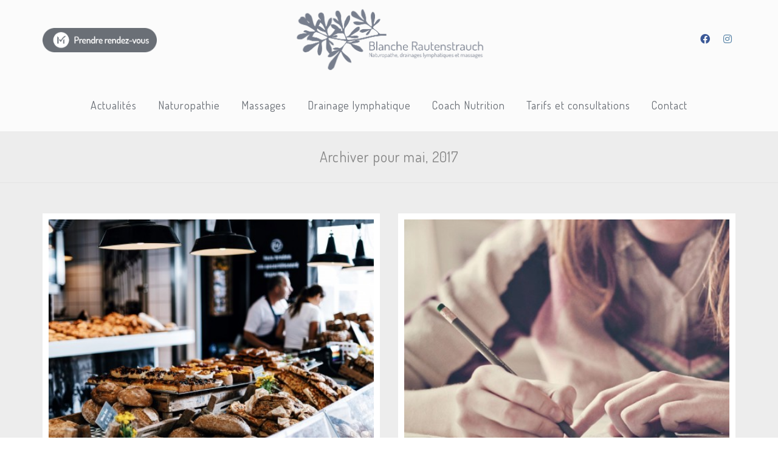

--- FILE ---
content_type: text/css
request_url: https://naturophyto.com/wp-content/themes/uplift-child/style.css
body_size: 650
content:
/* LICENSE & DETAILS
   ==================================================

	Theme Name: Uplift Child Theme
	Theme URI: http://uplift.swiftideas.com
	Description: An Incredible Responsive Multi-Purpose WordPress Theme - Designed & Developed by Swift Ideas ( www.swiftideas.com )
	License: GNU General Public License version 3.0
	License URI: http://www.gnu.org/licenses/gpl-3.0.html
	Template: uplift
	Version: 1.0
	Author: Swift Ideas
	Author URI: www.swiftideas.com

	All files, unless otherwise stated, are released under the GNU General Public License
	version 3.0 (http://www.gnu.org/licenses/gpl-3.0.html)

   ==================================================
*/

/* --------------------------------------------
	CHILD THEME CSS
-------------------------------------------- */



.masonry-items .blog-item figure, .spb_image figure {
    margin-bottom: 0;
    border-left: 10px solid #fff;
    border-right: 10px solid #fff;
    border-top: 10px solid #fff;
    position: relative;
}


.masonry-items .blog-item .details-wrap, .spb_image .image-caption {
    border: 1px solid #fff;
    border-radius: 0px;
    background: #fff !important;
}

figure.animated-overlay {
    position: relative;
    overflow: hidden;
    border-top-left-radius: 0px;
    border-top-right-radius: 0px;
}

.blog-item .blog-item-aux {
	
    display: none;
}

.spb_image .image-caption {
    text-align: left;
    margin: 0px 0 20px;
    font-style: normal;
}

.spb_image .image-caption > h4 {
    font-style: normal;
    font-weight: normal;
    text-align: center;
    font-size: 14px;
}


.article-extras, .post-info .post-details-wrap {
    border-color: #e4e4e4;
    display: none;
}

figure.animated-overlay .post-cats {
    display: none;
}

.single-post .has-no-sidebar .side-post-info, .post-aux-wrap, .recent-post .blog-item-details {
    display: none;
}